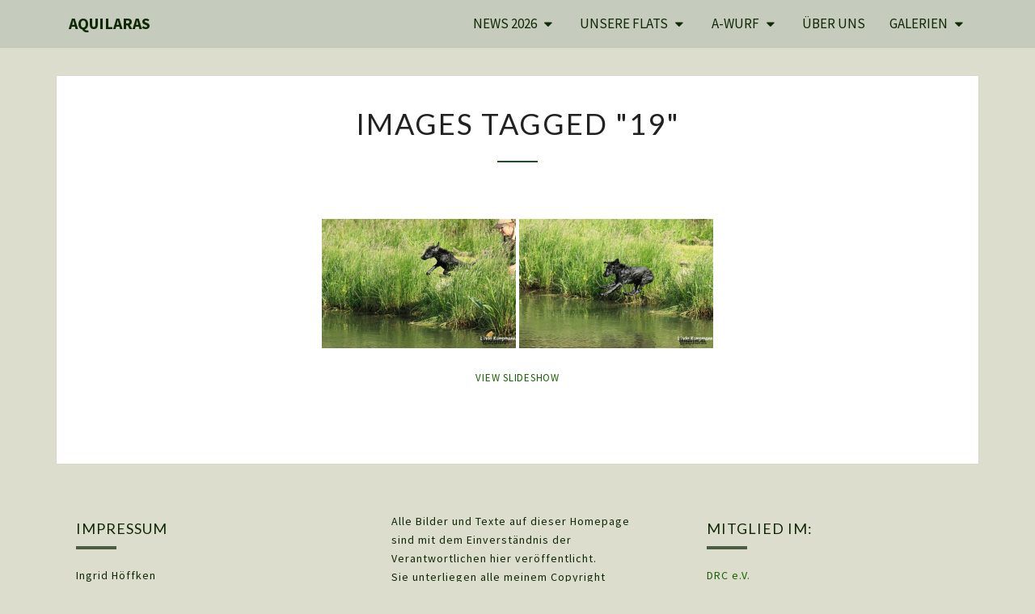

--- FILE ---
content_type: text/html; charset=UTF-8
request_url: http://aquilaras.eu/ngg_tag/19
body_size: 12842
content:
<!DOCTYPE html>

<!--[if IE 8]>
<html id="ie8" lang="de">
<![endif]-->
<!--[if !(IE 8) ]><!-->
<html lang="de">
<!--<![endif]-->
<head>
<meta charset="UTF-8" />
<meta name="viewport" content="width=device-width" />
<link rel="profile" href="http://gmpg.org/xfn/11" />
<link rel="pingback" href="http://aquilaras.eu/xmlrpc.php" />
<title>????????????????????? &#8211; Aquilaras</title>
<meta name='robots' content='max-image-preview:large' />
<link rel='dns-prefetch' href='//fonts.googleapis.com' />
<link rel="alternate" type="application/rss+xml" title="Aquilaras &raquo; Feed" href="http://aquilaras.eu/feed" />
<link rel="alternate" type="application/rss+xml" title="Aquilaras &raquo; Kommentar-Feed" href="http://aquilaras.eu/comments/feed" />
<script type="text/javascript">
/* <![CDATA[ */
window._wpemojiSettings = {"baseUrl":"https:\/\/s.w.org\/images\/core\/emoji\/14.0.0\/72x72\/","ext":".png","svgUrl":"https:\/\/s.w.org\/images\/core\/emoji\/14.0.0\/svg\/","svgExt":".svg","source":{"concatemoji":"http:\/\/aquilaras.eu\/wp-includes\/js\/wp-emoji-release.min.js?ver=6.4.7"}};
/*! This file is auto-generated */
!function(i,n){var o,s,e;function c(e){try{var t={supportTests:e,timestamp:(new Date).valueOf()};sessionStorage.setItem(o,JSON.stringify(t))}catch(e){}}function p(e,t,n){e.clearRect(0,0,e.canvas.width,e.canvas.height),e.fillText(t,0,0);var t=new Uint32Array(e.getImageData(0,0,e.canvas.width,e.canvas.height).data),r=(e.clearRect(0,0,e.canvas.width,e.canvas.height),e.fillText(n,0,0),new Uint32Array(e.getImageData(0,0,e.canvas.width,e.canvas.height).data));return t.every(function(e,t){return e===r[t]})}function u(e,t,n){switch(t){case"flag":return n(e,"\ud83c\udff3\ufe0f\u200d\u26a7\ufe0f","\ud83c\udff3\ufe0f\u200b\u26a7\ufe0f")?!1:!n(e,"\ud83c\uddfa\ud83c\uddf3","\ud83c\uddfa\u200b\ud83c\uddf3")&&!n(e,"\ud83c\udff4\udb40\udc67\udb40\udc62\udb40\udc65\udb40\udc6e\udb40\udc67\udb40\udc7f","\ud83c\udff4\u200b\udb40\udc67\u200b\udb40\udc62\u200b\udb40\udc65\u200b\udb40\udc6e\u200b\udb40\udc67\u200b\udb40\udc7f");case"emoji":return!n(e,"\ud83e\udef1\ud83c\udffb\u200d\ud83e\udef2\ud83c\udfff","\ud83e\udef1\ud83c\udffb\u200b\ud83e\udef2\ud83c\udfff")}return!1}function f(e,t,n){var r="undefined"!=typeof WorkerGlobalScope&&self instanceof WorkerGlobalScope?new OffscreenCanvas(300,150):i.createElement("canvas"),a=r.getContext("2d",{willReadFrequently:!0}),o=(a.textBaseline="top",a.font="600 32px Arial",{});return e.forEach(function(e){o[e]=t(a,e,n)}),o}function t(e){var t=i.createElement("script");t.src=e,t.defer=!0,i.head.appendChild(t)}"undefined"!=typeof Promise&&(o="wpEmojiSettingsSupports",s=["flag","emoji"],n.supports={everything:!0,everythingExceptFlag:!0},e=new Promise(function(e){i.addEventListener("DOMContentLoaded",e,{once:!0})}),new Promise(function(t){var n=function(){try{var e=JSON.parse(sessionStorage.getItem(o));if("object"==typeof e&&"number"==typeof e.timestamp&&(new Date).valueOf()<e.timestamp+604800&&"object"==typeof e.supportTests)return e.supportTests}catch(e){}return null}();if(!n){if("undefined"!=typeof Worker&&"undefined"!=typeof OffscreenCanvas&&"undefined"!=typeof URL&&URL.createObjectURL&&"undefined"!=typeof Blob)try{var e="postMessage("+f.toString()+"("+[JSON.stringify(s),u.toString(),p.toString()].join(",")+"));",r=new Blob([e],{type:"text/javascript"}),a=new Worker(URL.createObjectURL(r),{name:"wpTestEmojiSupports"});return void(a.onmessage=function(e){c(n=e.data),a.terminate(),t(n)})}catch(e){}c(n=f(s,u,p))}t(n)}).then(function(e){for(var t in e)n.supports[t]=e[t],n.supports.everything=n.supports.everything&&n.supports[t],"flag"!==t&&(n.supports.everythingExceptFlag=n.supports.everythingExceptFlag&&n.supports[t]);n.supports.everythingExceptFlag=n.supports.everythingExceptFlag&&!n.supports.flag,n.DOMReady=!1,n.readyCallback=function(){n.DOMReady=!0}}).then(function(){return e}).then(function(){var e;n.supports.everything||(n.readyCallback(),(e=n.source||{}).concatemoji?t(e.concatemoji):e.wpemoji&&e.twemoji&&(t(e.twemoji),t(e.wpemoji)))}))}((window,document),window._wpemojiSettings);
/* ]]> */
</script>
<style id='wp-emoji-styles-inline-css' type='text/css'>

	img.wp-smiley, img.emoji {
		display: inline !important;
		border: none !important;
		box-shadow: none !important;
		height: 1em !important;
		width: 1em !important;
		margin: 0 0.07em !important;
		vertical-align: -0.1em !important;
		background: none !important;
		padding: 0 !important;
	}
</style>
<link rel='stylesheet' id='wp-block-library-css' href='http://aquilaras.eu/wp-includes/css/dist/block-library/style.min.css?ver=6.4.7' type='text/css' media='all' />
<style id='classic-theme-styles-inline-css' type='text/css'>
/*! This file is auto-generated */
.wp-block-button__link{color:#fff;background-color:#32373c;border-radius:9999px;box-shadow:none;text-decoration:none;padding:calc(.667em + 2px) calc(1.333em + 2px);font-size:1.125em}.wp-block-file__button{background:#32373c;color:#fff;text-decoration:none}
</style>
<style id='global-styles-inline-css' type='text/css'>
body{--wp--preset--color--black: #000000;--wp--preset--color--cyan-bluish-gray: #abb8c3;--wp--preset--color--white: #ffffff;--wp--preset--color--pale-pink: #f78da7;--wp--preset--color--vivid-red: #cf2e2e;--wp--preset--color--luminous-vivid-orange: #ff6900;--wp--preset--color--luminous-vivid-amber: #fcb900;--wp--preset--color--light-green-cyan: #7bdcb5;--wp--preset--color--vivid-green-cyan: #00d084;--wp--preset--color--pale-cyan-blue: #8ed1fc;--wp--preset--color--vivid-cyan-blue: #0693e3;--wp--preset--color--vivid-purple: #9b51e0;--wp--preset--gradient--vivid-cyan-blue-to-vivid-purple: linear-gradient(135deg,rgba(6,147,227,1) 0%,rgb(155,81,224) 100%);--wp--preset--gradient--light-green-cyan-to-vivid-green-cyan: linear-gradient(135deg,rgb(122,220,180) 0%,rgb(0,208,130) 100%);--wp--preset--gradient--luminous-vivid-amber-to-luminous-vivid-orange: linear-gradient(135deg,rgba(252,185,0,1) 0%,rgba(255,105,0,1) 100%);--wp--preset--gradient--luminous-vivid-orange-to-vivid-red: linear-gradient(135deg,rgba(255,105,0,1) 0%,rgb(207,46,46) 100%);--wp--preset--gradient--very-light-gray-to-cyan-bluish-gray: linear-gradient(135deg,rgb(238,238,238) 0%,rgb(169,184,195) 100%);--wp--preset--gradient--cool-to-warm-spectrum: linear-gradient(135deg,rgb(74,234,220) 0%,rgb(151,120,209) 20%,rgb(207,42,186) 40%,rgb(238,44,130) 60%,rgb(251,105,98) 80%,rgb(254,248,76) 100%);--wp--preset--gradient--blush-light-purple: linear-gradient(135deg,rgb(255,206,236) 0%,rgb(152,150,240) 100%);--wp--preset--gradient--blush-bordeaux: linear-gradient(135deg,rgb(254,205,165) 0%,rgb(254,45,45) 50%,rgb(107,0,62) 100%);--wp--preset--gradient--luminous-dusk: linear-gradient(135deg,rgb(255,203,112) 0%,rgb(199,81,192) 50%,rgb(65,88,208) 100%);--wp--preset--gradient--pale-ocean: linear-gradient(135deg,rgb(255,245,203) 0%,rgb(182,227,212) 50%,rgb(51,167,181) 100%);--wp--preset--gradient--electric-grass: linear-gradient(135deg,rgb(202,248,128) 0%,rgb(113,206,126) 100%);--wp--preset--gradient--midnight: linear-gradient(135deg,rgb(2,3,129) 0%,rgb(40,116,252) 100%);--wp--preset--font-size--small: 13px;--wp--preset--font-size--medium: 20px;--wp--preset--font-size--large: 36px;--wp--preset--font-size--x-large: 42px;--wp--preset--spacing--20: 0.44rem;--wp--preset--spacing--30: 0.67rem;--wp--preset--spacing--40: 1rem;--wp--preset--spacing--50: 1.5rem;--wp--preset--spacing--60: 2.25rem;--wp--preset--spacing--70: 3.38rem;--wp--preset--spacing--80: 5.06rem;--wp--preset--shadow--natural: 6px 6px 9px rgba(0, 0, 0, 0.2);--wp--preset--shadow--deep: 12px 12px 50px rgba(0, 0, 0, 0.4);--wp--preset--shadow--sharp: 6px 6px 0px rgba(0, 0, 0, 0.2);--wp--preset--shadow--outlined: 6px 6px 0px -3px rgba(255, 255, 255, 1), 6px 6px rgba(0, 0, 0, 1);--wp--preset--shadow--crisp: 6px 6px 0px rgba(0, 0, 0, 1);}:where(.is-layout-flex){gap: 0.5em;}:where(.is-layout-grid){gap: 0.5em;}body .is-layout-flow > .alignleft{float: left;margin-inline-start: 0;margin-inline-end: 2em;}body .is-layout-flow > .alignright{float: right;margin-inline-start: 2em;margin-inline-end: 0;}body .is-layout-flow > .aligncenter{margin-left: auto !important;margin-right: auto !important;}body .is-layout-constrained > .alignleft{float: left;margin-inline-start: 0;margin-inline-end: 2em;}body .is-layout-constrained > .alignright{float: right;margin-inline-start: 2em;margin-inline-end: 0;}body .is-layout-constrained > .aligncenter{margin-left: auto !important;margin-right: auto !important;}body .is-layout-constrained > :where(:not(.alignleft):not(.alignright):not(.alignfull)){max-width: var(--wp--style--global--content-size);margin-left: auto !important;margin-right: auto !important;}body .is-layout-constrained > .alignwide{max-width: var(--wp--style--global--wide-size);}body .is-layout-flex{display: flex;}body .is-layout-flex{flex-wrap: wrap;align-items: center;}body .is-layout-flex > *{margin: 0;}body .is-layout-grid{display: grid;}body .is-layout-grid > *{margin: 0;}:where(.wp-block-columns.is-layout-flex){gap: 2em;}:where(.wp-block-columns.is-layout-grid){gap: 2em;}:where(.wp-block-post-template.is-layout-flex){gap: 1.25em;}:where(.wp-block-post-template.is-layout-grid){gap: 1.25em;}.has-black-color{color: var(--wp--preset--color--black) !important;}.has-cyan-bluish-gray-color{color: var(--wp--preset--color--cyan-bluish-gray) !important;}.has-white-color{color: var(--wp--preset--color--white) !important;}.has-pale-pink-color{color: var(--wp--preset--color--pale-pink) !important;}.has-vivid-red-color{color: var(--wp--preset--color--vivid-red) !important;}.has-luminous-vivid-orange-color{color: var(--wp--preset--color--luminous-vivid-orange) !important;}.has-luminous-vivid-amber-color{color: var(--wp--preset--color--luminous-vivid-amber) !important;}.has-light-green-cyan-color{color: var(--wp--preset--color--light-green-cyan) !important;}.has-vivid-green-cyan-color{color: var(--wp--preset--color--vivid-green-cyan) !important;}.has-pale-cyan-blue-color{color: var(--wp--preset--color--pale-cyan-blue) !important;}.has-vivid-cyan-blue-color{color: var(--wp--preset--color--vivid-cyan-blue) !important;}.has-vivid-purple-color{color: var(--wp--preset--color--vivid-purple) !important;}.has-black-background-color{background-color: var(--wp--preset--color--black) !important;}.has-cyan-bluish-gray-background-color{background-color: var(--wp--preset--color--cyan-bluish-gray) !important;}.has-white-background-color{background-color: var(--wp--preset--color--white) !important;}.has-pale-pink-background-color{background-color: var(--wp--preset--color--pale-pink) !important;}.has-vivid-red-background-color{background-color: var(--wp--preset--color--vivid-red) !important;}.has-luminous-vivid-orange-background-color{background-color: var(--wp--preset--color--luminous-vivid-orange) !important;}.has-luminous-vivid-amber-background-color{background-color: var(--wp--preset--color--luminous-vivid-amber) !important;}.has-light-green-cyan-background-color{background-color: var(--wp--preset--color--light-green-cyan) !important;}.has-vivid-green-cyan-background-color{background-color: var(--wp--preset--color--vivid-green-cyan) !important;}.has-pale-cyan-blue-background-color{background-color: var(--wp--preset--color--pale-cyan-blue) !important;}.has-vivid-cyan-blue-background-color{background-color: var(--wp--preset--color--vivid-cyan-blue) !important;}.has-vivid-purple-background-color{background-color: var(--wp--preset--color--vivid-purple) !important;}.has-black-border-color{border-color: var(--wp--preset--color--black) !important;}.has-cyan-bluish-gray-border-color{border-color: var(--wp--preset--color--cyan-bluish-gray) !important;}.has-white-border-color{border-color: var(--wp--preset--color--white) !important;}.has-pale-pink-border-color{border-color: var(--wp--preset--color--pale-pink) !important;}.has-vivid-red-border-color{border-color: var(--wp--preset--color--vivid-red) !important;}.has-luminous-vivid-orange-border-color{border-color: var(--wp--preset--color--luminous-vivid-orange) !important;}.has-luminous-vivid-amber-border-color{border-color: var(--wp--preset--color--luminous-vivid-amber) !important;}.has-light-green-cyan-border-color{border-color: var(--wp--preset--color--light-green-cyan) !important;}.has-vivid-green-cyan-border-color{border-color: var(--wp--preset--color--vivid-green-cyan) !important;}.has-pale-cyan-blue-border-color{border-color: var(--wp--preset--color--pale-cyan-blue) !important;}.has-vivid-cyan-blue-border-color{border-color: var(--wp--preset--color--vivid-cyan-blue) !important;}.has-vivid-purple-border-color{border-color: var(--wp--preset--color--vivid-purple) !important;}.has-vivid-cyan-blue-to-vivid-purple-gradient-background{background: var(--wp--preset--gradient--vivid-cyan-blue-to-vivid-purple) !important;}.has-light-green-cyan-to-vivid-green-cyan-gradient-background{background: var(--wp--preset--gradient--light-green-cyan-to-vivid-green-cyan) !important;}.has-luminous-vivid-amber-to-luminous-vivid-orange-gradient-background{background: var(--wp--preset--gradient--luminous-vivid-amber-to-luminous-vivid-orange) !important;}.has-luminous-vivid-orange-to-vivid-red-gradient-background{background: var(--wp--preset--gradient--luminous-vivid-orange-to-vivid-red) !important;}.has-very-light-gray-to-cyan-bluish-gray-gradient-background{background: var(--wp--preset--gradient--very-light-gray-to-cyan-bluish-gray) !important;}.has-cool-to-warm-spectrum-gradient-background{background: var(--wp--preset--gradient--cool-to-warm-spectrum) !important;}.has-blush-light-purple-gradient-background{background: var(--wp--preset--gradient--blush-light-purple) !important;}.has-blush-bordeaux-gradient-background{background: var(--wp--preset--gradient--blush-bordeaux) !important;}.has-luminous-dusk-gradient-background{background: var(--wp--preset--gradient--luminous-dusk) !important;}.has-pale-ocean-gradient-background{background: var(--wp--preset--gradient--pale-ocean) !important;}.has-electric-grass-gradient-background{background: var(--wp--preset--gradient--electric-grass) !important;}.has-midnight-gradient-background{background: var(--wp--preset--gradient--midnight) !important;}.has-small-font-size{font-size: var(--wp--preset--font-size--small) !important;}.has-medium-font-size{font-size: var(--wp--preset--font-size--medium) !important;}.has-large-font-size{font-size: var(--wp--preset--font-size--large) !important;}.has-x-large-font-size{font-size: var(--wp--preset--font-size--x-large) !important;}
.wp-block-navigation a:where(:not(.wp-element-button)){color: inherit;}
:where(.wp-block-post-template.is-layout-flex){gap: 1.25em;}:where(.wp-block-post-template.is-layout-grid){gap: 1.25em;}
:where(.wp-block-columns.is-layout-flex){gap: 2em;}:where(.wp-block-columns.is-layout-grid){gap: 2em;}
.wp-block-pullquote{font-size: 1.5em;line-height: 1.6;}
</style>
<link rel='stylesheet' id='bootstrap-style-css' href='http://aquilaras.eu/wp-content/themes/nisargpro/css/bootstrap.min.css?ver=6.4.7' type='text/css' media='all' />
<link rel='stylesheet' id='font-awesome-css' href='http://aquilaras.eu/wp-content/themes/nisargpro/font-awesome/css/font-awesome.min.css?ver=6.4.7' type='text/css' media='all' />
<link rel='stylesheet' id='nisargpro-style-css' href='http://aquilaras.eu/wp-content/themes/nisargpro/style.css?ver=6.4.7' type='text/css' media='all' />
<style id='nisargpro-style-inline-css' type='text/css'>
	/* Color Scheme */

	/* Accent Color */

	a,
	.dark a {
		color: #186301;
	}

	a:active,
	a:hover,
	a:focus,
	#secondary .widget #recentcomments a:hover,
	#secondary .widget #recentcomments a:focus,
	.dark a:active,
	.dark a:hover,
	.dark a:focus,
	.dark #secondary .widget #recentcomments a:hover,
	.dark #secondary .widget #recentcomments a:focus {
		color: #186301;
	}

	.nav-links a:hover,
	.prev-post a:hover .fa,
	.next-post a:hover .fa,
	.light .cat-links a:hover, 
	.light .tags-links a:focus,
	.light .cat-links a:focus, 
	.light .tags-links a:hover,
	.light.flat .cat-links a:hover, 
	.light.flat .tags-links a:hover,
	.light.flat .nav-links a:hover,
	.light.flat .nav-links a:hover .fa,
	.light.flat .comment-author a:hover,
	.light .comment-author a:hover,
	.light.flat .cat-links a:focus, 
	.light.flat .tags-links a:focus,
	.light.flat .nav-previous:focus,
	.light.flat .nav-next:focus,
	.light.flat .comment-author a:focus,
	.light .comment-author a:focus,
	.dark .cat-links a:hover,
	.dark .tags-links a:hover,
	.dark .nav-links a:hover .fa,
	.dark .site-footer .widget li a:hover, 
	.dark .site-footer .widget li a:focus {
	    color: #204f2f;
	}
	#desktop-search-icon .fa:hover,
	#desktop-search-icon .fa:focus {
    	color: #204f2f;
    }

	.main-navigation .primary-menu > li > a:hover, .main-navigation .primary-menu > li > a:focus {
		color: #204f2f;
	}
	
	.main-navigation .primary-menu .sub-menu .current_page_item > a,
	.main-navigation .primary-menu .sub-menu .current-menu-item > a {
		color: #204f2f;
	}
	.main-navigation .primary-menu .sub-menu .current_page_item > a:hover,
	.main-navigation .primary-menu .sub-menu .current_page_item > a:focus,
	.main-navigation .primary-menu .sub-menu .current-menu-item > a:hover,
	.main-navigation .primary-menu .sub-menu .current-menu-item > a:focus {
		background-color: #fff;
		color: #204f2f;
	}
	.dropdown-toggle:hover,
	.dropdown-toggle:focus {
		color: #204f2f;
	}
	.pagination .current {
		background-color: #204f2f !important;
		border: 1px solid #204f2f;
	}
	blockquote {
		border-color: #204f2f;
	}
	@media (min-width: 768px){
		.main-navigation .primary-menu > .current_page_item > a,
		.main-navigation .primary-menu > .current_page_item > a:hover,
		.main-navigation .primary-menu > .current_page_item > a:focus,
		.main-navigation .primary-menu > .current-menu-item > a,
		.main-navigation .primary-menu > .current-menu-item > a:hover,
		.main-navigation .primary-menu > .current-menu-item > a:focus,
		.main-navigation .primary-menu > .current_page_ancestor > a,
		.main-navigation .primary-menu > .current_page_ancestor > a:hover,
		.main-navigation .primary-menu > .current_page_ancestor > a:focus,
		.main-navigation .primary-menu > .current-menu-ancestor > a,
		.main-navigation .primary-menu > .current-menu-ancestor > a:hover,
		.main-navigation .primary-menu > .current-menu-ancestor > a:focus {
			border-top: 4px solid #204f2f !important;
		}
		.main-navigation ul ul a:hover,
		.main-navigation ul ul a.focus {
			color: #fff;
			background-color: #204f2f;
		}
	}

	.main-navigation .primary-menu > .open > a, .main-navigation .primary-menu > .open > a:hover, .main-navigation .primary-menu > .open > a:focus {
		color: #204f2f;
	}

	.main-navigation .primary-menu > li > .sub-menu  li > a:hover,
	.main-navigation .primary-menu > li > .sub-menu  li > a:focus {
		color: #fff;
		background-color: #204f2f;
	}

	@media (max-width: 767px) {
		.main-navigation .primary-menu .open .sub-menu > li > a:hover {
			color: #fff;
			background-color: #204f2f;
		}
	}

	.sticky-post{
	    background: #204f2f;
	    color:white;
	}
	
	.entry-header .entry-title a:hover,
	.entry-header .entry-title a:focus{
	    color: #204f2f;
	}

	.entry-meta a:hover,
	.entry-meta a:focus{
	    color: #204f2f;
	}

	.entry-header .entry-meta::after{
	    background: #204f2f;
	}

	.fa {
		color: #204f2f;
	}

	.btn-default{
		border-bottom: 1px solid #204f2f;
	}

	.btn-default:hover, .btn-default:focus{
	    border-bottom: 1px solid #204f2f;
	    background-color: #204f2f;
	}

	.nav-previous:hover, .nav-next:hover{
	    border: 1px solid #204f2f;
	    background-color: #204f2f;
	}

	.next-post a:hover,
	.prev-post a:hover,
	.posts-navigation .next-post a:hover .fa, 
	.posts-navigation .prev-post a:hover .fa,
	.light.flat .next-post a:hover .fa, 
	.light.flat .prev-post a:hover .fa,
	 {
	    color: #186301;
	}

	#secondary .widget-title::after{
		background-color: #204f2f;
	    content: "";
	    position: absolute;
	    width: 50px;
	    display: block;
	    height: 4px;    
	    bottom: -15px;
	}

	#secondary .widget a:hover,
	#secondary .widget a:focus{
		color: #204f2f;
	}

	#secondary .widget_calendar tbody a,
	.site-footer .widget_calendar tbody a {
	    background-color: #204f2f;
	    color: #fff;
	    padding: 0.2em;
	}

	#secondary .widget_calendar tbody a:hover{
	    background-color: #204f2f;
	    color: #fff;
	    padding: 0.2em;
	}
	#goToTop,
	#goToTop:hover,
	#goToTop:focus {
		color: #fff;
		background: #204f2f;
	}

	.author-social-links li a .fa {
		color: #186301;
	}
	.wp-block-separator,
	.light.flat .post-content .wp-block-separator {
		background-color: #204f2f;
	}

.site-custom-text-header {
				background-image: url(http://aquilaras.eu/wp-content/uploads/2024/06/cropped-11.jpg);
			}.site-custom-text-header,
		.site-page-title-header {
			background-color: #ddddce;
		}
		.header-title,
		.page-title {
			color: #ffffff;
		}
		.header-subtitle {
			color: #ffffff;
		}
.header-background-overlay,
		.slide-image-overlay {
			background: linear-gradient( 45deg, rgba( 0, 31, 47), rgba( 132, 23, 63));
			opacity: 0.65;
		}.site-page-title-header .header-background-overlay,
			.page-with-featured-img-header  .header-background-overlay {
				display: block;
			}#site-image-slider .slide-image-overlay {
				display: block;
			}
.site-custom-text-header {
		    min-height: 270px;
		}
		@media all and (min-width: 767px){
			.site-custom-text-header {
			    min-height: 500px;
			}
		}
#header-btn1 {
				background: #009688;
				border-color: #009688;
				color: #ffffff;
			}#header-btn2 {
				background: #009688;
				border-color: #009688;
				color: #ffffff;
			}
@media screen and  (min-width: 768px) { 
			.main-navigation ul { font-size: 17px }
		}@media screen and  (min-width: 768px) { 
			.navbar-brand { height: 58.5714286px }
		}@media screen and  (min-width: 768px) { 
			.navbar-brand { line-height: 28.5714286px }
		}@media screen and  (min-width: 768px) { 
			.main-navigation li { line-height: 24px }
		}@media screen and  (min-width: 768px) { 
			.sub-menu li { line-height: 24px }
		}@media screen and (max-width: 767px) { 
			.navbar-brand { line-height: 28.5714286px }
		} 
			.navbar-brand { letter-spacing: 0px }
		
.main-navigation,.sub-menu,.dropdown-toggle,
			.dropdown-toggle:after  {
				background-color: #c6ccbd;
			}
			@media screen and (min-width: 768px) {
			.main-navigation .primary-menu > li > .sub-menu {
				background-color: #c6ccbd;
				}
			}
			.main-navigation .primary-menu > li > a,#socialMenuResponsive a, #navbar-search-box {
				border-color: #c6ccbd;
			}
			.sub-menu {
				border: none;
			}
			.dropdown-toggle,.dropdown-toggle:hover, .dropdown-toggle:focus {
				background: linear-gradient( #c6ccbd, #c6ccbd );
			}
			@media screen and (min-width: 768px) {
				#desktop-search-icon {
				border-color: #c6ccbd;
				}
			}
			.main-navigation .menu-toggle:hover, 
			.main-navigation .menu-toggle:focus {
				background-color: #c6ccbd;
				background: linear-gradient( #c6ccbd, #c6ccbd);
			}.main-navigation .navbar-brand,
			.main-navigation .navbar-brand:hover,
			.main-navigation .navbar-brand:focus,
			.main-navigation .primary-menu > li > a,
			.main-navigation .primary-menu > li > .sub-menu > li > a,
			.main-navigation ul ul a,#socialMenuResponsive a {
				color: #0f2806;
			}
			.main-navigation .primary-menu .primary-social-icon, 
			.main-navigation .primary-menu .primary-social-icon .fa {
				color: #0f2806;
			}
			.dropdown-toggle:after,
			.main-navigation .menu-toggle:hover, 
			.main-navigation .menu-toggle:focus {
				color: #0f2806;
			}
			.main-navigation .menu-toggle {
				border-color: #0f2806;
			}
			.main-navigation .menu-toggle .icon-bar {
				background-color: #0f2806;
			}
			@media screen and (min-width: 768px) {
				#desktop-search-icon,#desktop-search-icon .fa {
					color: #0f2806;
				}
			}
			.main-navigation li,
			.main-navigation li:first-child {
				border-color: rgba( 15, 40, 6, 0.3);
			}
.light blockquote,.light code,
			.light #primary tbody tr:nth-child(even),
			.light #secondary tbody tr:nth-child(even),
			.light #primary thead,
			.light #secondary thead,
			.light .wp-block-calendar table th {
				background-color: hsl(0,0%,98%);
			}
			.light table, .light th, .light td,
			.light #primary table, .light #primary th, .light #primary td,
			.light #secondary table, .light #secondary th, .light #secondary td {
				border-color: rgba( 66, 66, 66, 0.1);
			}
			.light pre,
			.light #primary tbody tr:nth-child(odd),
			.light #secondary tbody tr:nth-child(odd) {
				background-color: #ffffff;
			}
			.light #primary tbody tr:nth-child(odd),
			.light #secondary tbody tr:nth-child(odd) {
				color: #212121;
			}
.site-footer,
			.site-footer input,
			.site-footer select,
			.site-footer textarea,
			.site-footer thead {
				background-color: #ddddce;
			}
			.site-footer tbody tr:nth-child(odd) {
				background-color: #fff;
				color: #727272;
			}
			.site-footer table,
			.site-footer th,
			.site-footer td {
				border-color: hsl(60,18%,78%);;
			}.site-footer,.site-footer .widget-title,
			.site-footer thead,
			.site-footer select,
			.site-footer caption {
				color: #0f2806;
			}
			.site-footer .widget-title::after {
				background-color: #0f2806;
			}
			.wp-block-calendar table caption, .wp-block-calendar table tbody {
				color: #0f2806;
			}.site-footer a,.site-footer .widget li a {
				color: #186301;
			}
			.site-footer .widget li a:hover {
				color: rgba( 24, 99, 1, 0.7);
			}
			.site-footer .widget li,.site-footer table, .site-footer th, .site-footer td {
				border-color: rgba( 24, 99, 1, 0.3);
			}
.site-info {
				background-color: #c6ccbd;
			}.site-info {
				color: #0f2806;
			}.site-footer .site-info a {
				color: #1e73be;
			}
			.site-footer .site-info a:hover {
				color: rgba( 30, 115, 190, 0.7);
			}
button, html input[type="button"],
			 input[type="reset"], input[type="submit"],
			 .comment-respond #submit,
			 .main-navigation .menu-toggle:hover, 
			 .main-navigation .menu-toggle:focus {
				background: -moz-linear-gradient(#000000, #000000);
				background: -o-linear-gradient(#000000, #000000);
				background: -webkit-linear-gradient(#000000, #000000);
				background: linear-gradient(#000000, #000000);
				border-color: #000000;
			}
</style>
<link rel='stylesheet' id='colorbox-css-css' href='http://aquilaras.eu/wp-content/themes/nisargpro/colorbox/css/colorbox.css?ver=6.4.7' type='text/css' media='all' />
<link rel='stylesheet' id='nisargpro-google-fonts-css' href='https://fonts.googleapis.com/css?family=Source+Sans+Pro%3A400%2C700%7CLato%3A400&#038;display=swap' type='text/css' media='all' />
<link rel='stylesheet' id='tablepress-default-css' href='http://aquilaras.eu/wp-content/plugins/tablepress/css/build/default.css?ver=3.1.2' type='text/css' media='all' />
<script type="text/javascript" src="http://aquilaras.eu/wp-includes/js/jquery/jquery.min.js?ver=3.7.1" id="jquery-core-js"></script>
<script type="text/javascript" src="http://aquilaras.eu/wp-includes/js/jquery/jquery-migrate.min.js?ver=3.4.1" id="jquery-migrate-js"></script>
<!--[if lt IE 9]>
<script type="text/javascript" src="http://aquilaras.eu/wp-content/themes/nisargpro/js/html5shiv.js?ver=3.7.3" id="html5shiv-js"></script>
<![endif]-->
<link rel="https://api.w.org/" href="http://aquilaras.eu/wp-json/" /><link rel="alternate" type="application/json" href="http://aquilaras.eu/wp-json/wp/v2/posts/0" /><link rel="EditURI" type="application/rsd+xml" title="RSD" href="http://aquilaras.eu/xmlrpc.php?rsd" />
<meta name="generator" content="WordPress 6.4.7" />
<link rel="alternate" type="application/json+oembed" href="http://aquilaras.eu/wp-json/oembed/1.0/embed?url" />
<link rel="alternate" type="text/xml+oembed" href="http://aquilaras.eu/wp-json/oembed/1.0/embed?url&#038;format=xml" />
<!-- <meta name="NextGEN" version="3.4.7" /> -->

	<style type="text/css">
        .site-header,.page-with-featured-img-header { background: #ddddce; }
        .site-custom-text-header,.site-header-image-slider-wrapper, .site-header-posts-slider-wrapper {
        	background-color: #ddddce;;
        }
                	.site-title::after {
        		display: none;
        	}
        	</style>

	
	<style type="text/css">
		body,
		button,
		input,
		select,
		textarea {
		    font-family:  'Source Sans Pro', -apple-system,BlinkMacSystemFont,"Segoe UI",Roboto,Oxygen-Sans,Ubuntu,Cantarell,"Helvetica Neue",sans-serif;
		    font-weight: 400;
		    font-style: normal; 
		}
		body {
			text-transform: none		}
		h1,h2,h3,h4,h5,h6,.slider-title,.wp-block-latest-posts .wp-block-latest-posts__post-title  {
	    	font-family: 'Lato', -apple-system,BlinkMacSystemFont,"Segoe UI",Roboto,Oxygen-Sans,Ubuntu,Cantarell,"Helvetica Neue",sans-serif;
	    	font-weight: 400;
	    	font-style: normal;
	    	text-transform: uppercase	    }
	    #site-navigation {
	    	font-family: 'Source Sans Pro', -apple-system,BlinkMacSystemFont,"Segoe UI",Roboto,Oxygen-Sans,Ubuntu,Cantarell,"Helvetica Neue",sans-serif;
	    	font-weight: 400;
	    	font-style: normal;
	    }

	    .primary-menu li a,
	    #desktop-search-icon .fa  {
	    	font-weight: 400;
	    }
	    .primary-menu li a {
	    	font-style: normal;
	    }
	    .entry-summary, .entry-content {
	        text-align: justify;
	    }
	    .main-navigation ul {
	    	text-transform: uppercase;
	    }
	</style>

			<style type="text/css" id="nisargpro-header-css">
				.site-header {
			background: url(http://aquilaras.eu/wp-content/uploads/2024/06/cropped-11.jpg) no-repeat scroll top;
			background-size: cover;
		}
		@media (min-width: 300px) and (max-width: 359px ) {
			.site-header {
				height: 80px;
			}
		}
		@media (min-width: 360px) and (max-width: 767px ) {
			.site-header {
				height: 90px;
			}
		}
		@media (min-width: 768px) and (max-width: 979px ) {
			.site-header {
				height: 192px;
			}
		}
		@media (min-width: 980px) and (max-width: 1279px ){
			.site-header {
				height: 245px;
			}
		}
		@media (min-width: 1280px) and (max-width: 1365px ){
			.site-header {
				height: 320px;
			}
		}
		@media (min-width: 1366px) and (max-width: 1439px ){
			.site-header {
				height: 341px;
			}
		}
		@media (min-width: 1440px) and (max-width: 1599px ) {
			.site-header {
				height: 360px;
			}
		}
		@media (min-width: 1600px) and (max-width: 1919px ) {
			.site-header {
				height: 400px;
			}
		}
		@media (min-width: 1920px) and (max-width: 2559px ) {
			.site-header {
				height: 480px;
			}
		}
		@media (min-width: 2560px)  and (max-width: 2879px ) {
			.site-header {
				height: 640px;
			}
		}
		@media (min-width: 2880px) {
			.site-header {
				height: 720px;
			}
		}
		.site-header{
			-webkit-box-shadow: 0px 0px 2px 1px rgba(182,182,182,0.3);
	    	-moz-box-shadow: 0px 0px 2px 1px rgba(182,182,182,0.3);
	    	-o-box-shadow: 0px 0px 2px 1px rgba(182,182,182,0.3);
	    	box-shadow: 0px 0px 2px 1px rgba(182,182,182,0.3);
		}
				.site-title,
			.site-description {
				position: absolute;
				clip: rect(1px 1px 1px 1px); /* IE7 */
				clip: rect(1px, 1px, 1px, 1px);
			}
					.site-title,
			.site-description,
			.dark .site-title,
			.dark .site-description,
			.site-page-title-header .page-title,
			.site-page-title-header .entry-meta,
			.site-page-title-header .entry-meta a,
			.site-page-title-header .tax-description {
				color: #ffffff;
			}
			.site-title::after{
				background: #ffffff;
				content:"";
			}
			.post-template-template-post-TitleOnFeaturedImgHeader .entry-meta a,
			.post-template-template-post-TitleOnFeaturedImgHeader .entry-meta .fa,
			.post-template-template-post-TitleOnFeaturedImgHeader-nosidebar .entry-meta a,
			.post-template-template-post-TitleOnFeaturedImgHeader-nosidebar .entry-meta .fa {
			    color: #ffffff;
			}
		
		
						.site-page-title-header {
			min-height: 270px;
		}
		@media ( min-width: 768px ) {
			.site-page-title-header {
				min-height: 500px;
			}
		}
		.single-post .site-page-title-header {
			min-height: 270px;
		}
		@media ( min-width: 768px ) {
			.single-post .site-page-title-header {
				min-height: 450px;
			}
		}
	</style>
	<style type="text/css" id="custom-background-css">
body.custom-background { background-color: #ddddce; }
</style>
			<style type="text/css" id="wp-custom-css">
			
		</style>
		<link rel='stylesheet' id='ngg_trigger_buttons-css' href='http://aquilaras.eu/wp-content/plugins/nextgen-gallery/products/photocrati_nextgen/modules/nextgen_gallery_display/static/trigger_buttons.css?ver=3.4.7' type='text/css' media='all' />
<link rel='stylesheet' id='simplelightbox-0-css' href='http://aquilaras.eu/wp-content/plugins/nextgen-gallery/products/photocrati_nextgen/modules/lightbox/static/simplelightbox/simple-lightbox.css?ver=3.4.7' type='text/css' media='all' />
<link rel='stylesheet' id='fontawesome_v4_shim_style-css' href='https://use.fontawesome.com/releases/v5.3.1/css/v4-shims.css?ver=6.4.7' type='text/css' media='all' />
<link rel='stylesheet' id='fontawesome-css' href='https://use.fontawesome.com/releases/v5.3.1/css/all.css?ver=6.4.7' type='text/css' media='all' />
<link rel='stylesheet' id='nextgen_basic_thumbnails_style-css' href='http://aquilaras.eu/wp-content/plugins/nextgen-gallery/products/photocrati_nextgen/modules/nextgen_basic_gallery/static/thumbnails/nextgen_basic_thumbnails.css?ver=3.4.7' type='text/css' media='all' />
<link rel='stylesheet' id='nextgen_pagination_style-css' href='http://aquilaras.eu/wp-content/plugins/nextgen-gallery/products/photocrati_nextgen/modules/nextgen_pagination/static/style.css?ver=3.4.7' type='text/css' media='all' />
<link rel='stylesheet' id='nggallery-css' href='http://aquilaras.eu/wp-content/plugins/nextgen-gallery/products/photocrati_nextgen/modules/ngglegacy/css/nggallery.css?ver=3.4.7' type='text/css' media='all' />
</head>
<body class="-template-default page page-id- page-parent custom-background light">

<div id="page" class="hfeed site">
	<a class="skip-link screen-reader-text" href="#content">Skip to content</a>
<header id="masthead"  class=add-margin-bottom role="banner">
	<nav id="site-navigation" class="main-navigation navbar-fixed-top navbar-left" role="navigation">
		<!-- Brand and toggle get grouped for better mobile display -->
		<div class="container" id="navigation_menu">
			<div class="navbar-header">
									<button type="button" class="menu-toggle" data-toggle="collapse" data-target=".navbar-ex1-collapse">
						<span class="sr-only">Toggle navigation</span>
						<span class="icon-bar"></span> 
						<span class="icon-bar"></span>
						<span class="icon-bar"></span>
					</button>
													<a class="navbar-brand" href="http://aquilaras.eu/">Aquilaras</a>
							</div><!-- .navbar-header -->
			
			<div class="collapse navbar-collapse navbar-ex1-collapse"><ul id="menu-menu-1" class="primary-menu"><li id="menu-item-4317" class="menu-item menu-item-type-post_type menu-item-object-page menu-item-has-children menu-item-4317"><a href="http://aquilaras.eu/news-2026">News 2026</a>
<ul class="sub-menu">
	<li id="menu-item-3544" class="menu-item menu-item-type-post_type menu-item-object-page menu-item-3544"><a href="http://aquilaras.eu/news-2025">News 2025</a></li>
	<li id="menu-item-3543" class="menu-item menu-item-type-post_type menu-item-object-page menu-item-3543"><a href="http://aquilaras.eu/news-2021">News 2024</a></li>
	<li id="menu-item-3540" class="menu-item menu-item-type-post_type menu-item-object-page menu-item-3540"><a href="http://aquilaras.eu/die-jahre-zuvor">die Jahre zuvor…</a></li>
</ul>
</li>
<li id="menu-item-4186" class="menu-item menu-item-type-custom menu-item-object-custom menu-item-has-children menu-item-4186"><a href="#">Unsere Flats</a>
<ul class="sub-menu">
	<li id="menu-item-3538" class="menu-item menu-item-type-post_type menu-item-object-page menu-item-3538"><a href="http://aquilaras.eu/dark-nobles-journey-to-your-heart-daike">Dark Noble’s Journey To Your Heart ~Daike~</a></li>
	<li id="menu-item-3550" class="menu-item menu-item-type-post_type menu-item-object-page menu-item-3550"><a href="http://aquilaras.eu/almanza-too-good-to-be-true-malin">Almanza Too Good To Be True ~Malin~</a></li>
	<li id="menu-item-3537" class="menu-item menu-item-type-post_type menu-item-object-page menu-item-3537"><a href="http://aquilaras.eu/cuivienen-jetblack-scarlett">Cuiviénen Jet Black Scarlet ~Ebba~</a></li>
	<li id="menu-item-4147" class="menu-item menu-item-type-post_type menu-item-object-page menu-item-4147"><a href="http://aquilaras.eu/aquilaras-aino">Aquilaras Aino</a></li>
	<li id="menu-item-3541" class="menu-item menu-item-type-post_type menu-item-object-page menu-item-3541"><a href="http://aquilaras.eu/immer-im-herzen">Immer im Herzen…</a></li>
</ul>
</li>
<li id="menu-item-4182" class="menu-item menu-item-type-custom menu-item-object-custom menu-item-has-children menu-item-4182"><a href="#">A-Wurf</a>
<ul class="sub-menu">
	<li id="menu-item-3548" class="menu-item menu-item-type-post_type menu-item-object-page menu-item-3548"><a href="http://aquilaras.eu/wurfplanung-2">Wurfplanung</a></li>
	<li id="menu-item-3545" class="menu-item menu-item-type-post_type menu-item-object-page menu-item-3545"><a href="http://aquilaras.eu/tagebuch-a-wurf">Tagebuch A-Wurf</a></li>
	<li id="menu-item-4184" class="menu-item menu-item-type-post_type menu-item-object-page menu-item-4184"><a href="http://aquilaras.eu/fakten-a-chen">Die A-chen</a></li>
</ul>
</li>
<li id="menu-item-3546" class="menu-item menu-item-type-post_type menu-item-object-page menu-item-3546"><a href="http://aquilaras.eu/uber-uns">Über uns</a></li>
<li id="menu-item-4234" class="menu-item menu-item-type-custom menu-item-object-custom menu-item-has-children menu-item-4234"><a href="#">Galerien</a>
<ul class="sub-menu">
	<li id="menu-item-3542" class="menu-item menu-item-type-post_type menu-item-object-page menu-item-3542"><a href="http://aquilaras.eu/galerien">Lieblingsbilder meiner Mädels</a></li>
	<li id="menu-item-4232" class="menu-item menu-item-type-post_type menu-item-object-page menu-item-4232"><a href="http://aquilaras.eu/bilder-der-achen">Bilder der A-chen</a></li>
</ul>
</li>
</ul></div>		</div><!--#container-->
	</nav>
	

	<div id="cc_spacer"></div><!-- used to clear fixed navigation by the theme's nisargpro.js -->  
	</header>
<div id="content" class="site-content">
<div class="container">
	<div class="row">
		<div id="primary" class="col-sm-12 no-sidebar content-area">
			<main id="main" class="site-main" role="main">

				
					
<article id="post-0" class="post-content post-0 page type-page status-publish hentry">

	
	<header class="entry-header">
		<span class="screen-reader-text">Images tagged &quot;19&quot;</span>
		<h1 class="entry-title">Images tagged &quot;19&quot;</h1>		<div class="entry-meta"></div><!-- .entry-meta -->
	</header><!-- .entry-header -->

	<div class="entry-content">
		<!-- default-view.php -->
<div
	class="ngg-galleryoverview default-view "
	id="ngg-gallery-163c57aadfba4be8b37191a5a70e0ff4-1">

		<!-- Thumbnails -->
				<div id="ngg-image-0" class="ngg-gallery-thumbnail-box " >
				        <div class="ngg-gallery-thumbnail">
            <a href="http://aquilaras.eu/daike/Daike22.jpg"
               title=""
               data-src="http://aquilaras.eu/daike/Daike22.jpg"
               data-thumbnail="http://aquilaras.eu/daike/thumbs/thumbs_Daike22.jpg"
               data-image-id="151"
               data-title="Daike22"
               data-description=""
               data-image-slug="daike22"
               class="ngg-simplelightbox" rel="163c57aadfba4be8b37191a5a70e0ff4">
                <img
                    title="Daike22"
                    alt="Daike22"
                    src="http://aquilaras.eu/daike/thumbs/thumbs_Daike22.jpg"
                    width="240"
                    height="160"
                    style="max-width:100%;"
                />
            </a>
        </div>
							</div> 
			
				<div id="ngg-image-1" class="ngg-gallery-thumbnail-box " >
				        <div class="ngg-gallery-thumbnail">
            <a href="http://aquilaras.eu/daike/Daike23.jpg"
               title=""
               data-src="http://aquilaras.eu/daike/Daike23.jpg"
               data-thumbnail="http://aquilaras.eu/daike/thumbs/thumbs_Daike23.jpg"
               data-image-id="152"
               data-title="Daike23"
               data-description=""
               data-image-slug="daike23"
               class="ngg-simplelightbox" rel="163c57aadfba4be8b37191a5a70e0ff4">
                <img
                    title="Daike23"
                    alt="Daike23"
                    src="http://aquilaras.eu/daike/thumbs/thumbs_Daike23.jpg"
                    width="240"
                    height="160"
                    style="max-width:100%;"
                />
            </a>
        </div>
							</div> 
			
	
	<br style="clear: both" />

		<div class="slideshowlink">
        <a href='http://aquilaras.eu/ngg_tag/19/nggallery/slideshow'>View Slideshow</a>
		
	</div>
	
		<!-- Pagination -->
	<div class='ngg-clear'></div>	</div>

			</div><!-- .entry-content -->

	<footer class="entry-footer">
			</footer><!-- .entry-footer -->
</article><!-- #post-## -->


					
				
			</main><!-- #main -->
		</div><!-- #primary -->
			</div> <!--.row-->
</div><!--.container-->
	</div><!-- #content -->
	<footer id="colophon" class="site-footer" role="contentinfo">
				<div id="footer" class="footer-widget-area">
			<div class="container">
				<div class="row">
					<div class="col-md-4"><aside id="text-19" class="widget widget_text"><h4 class="widget-title"><span>Impressum</span></h4>			<div class="textwidget"><p>Ingrid Höffken<br />
Herderstr. 16<br />
47445 Moers<br />
info@aquilaras.de</p>
<p><a href="http://aquilaras.eu/datenschutz-disclaimer">Datenschutzerklärung</a></p>
<p><a href="http://aquilaras.eu/datenschutz-disclaimer">Disclaimer</a></p>
</div>
		</aside></div>
					<div class="col-md-4"><aside id="block-13" class="widget widget_block widget_text">
<p>Alle Bilder und Texte auf dieser Homepage sind mit dem Einverständnis der Verantwortlichen hier veröffentlicht.<br>Sie unterliegen alle meinem Copyright (Ingrid Höffken) und dürfen nicht ohne meine Zustimmung verwendet werden.<br></p>
</aside></div>
					<div class="col-md-4"><aside id="text-20" class="widget widget_text"><h4 class="widget-title"><span>Mitglied im:<span></h4>			<div class="textwidget"><p><a href="https://drc.de/" target="_blank" rel="noopener">DRC e.V.</a><br />
<a href="https://www.vdh.de/home/" target="_blank" rel="noopener">VDH </a><br />
<a href="http://www.fci.be/de/" target="_blank" rel="noopener">FCI</a><br />
<a href="https://www.centrale-canine.fr/" target="_blank" rel="noopener">Centrale Canine Frankreich</a><br />
<a href="https://www.retrieverclubdefrance.com/" target="_blank" rel="noopener">Retriever Club Frankreich</a><br />
<a href="https://www.retriever.be/" target="_blank" rel="noopener">Koninklijke Belgian Retriever Club</a><br />
<a href="https://jghva.be/" target="_blank" rel="noopener">Jachtgebruikshonden Vereniging Antwerpen</a><br />
<a href="https://www.jghv.de/" target="_blank" rel="noopener">JGHV</a><br />
<a href="https://www.jgv-mg-ry.de/" target="_blank" rel="noopener">JGHV Mönchengladbach</a></p>
</div>
		</aside></div>
				</div>
			</div><!-- container -->
		</div><!-- footer-widget-area -->
				<div class="site-info">
					<span class="footer-copyright" data-customizer="copyright-credit">
		&copy; 2026		<span class="sep"> &nbsp; </span>
		Ingrid Höffken	</span>
			  <button id="goToTop" title="Go to top"><i class="fa fa-chevron-up" aria-hidden="true"></i></button>
		</div><!-- .site-info -->
	</footer><!-- #colophon -->
</div><!-- #page -->
<!-- ngg_resource_manager_marker --><script type="text/javascript" src="http://aquilaras.eu/wp-content/themes/nisargpro/js/bootstrap.min.js?ver=6.4.7" id="bootstrap-js-js"></script>
<script type="text/javascript" src="http://aquilaras.eu/wp-content/themes/nisargpro/js/navigation.js?ver=6.4.7" id="nisargpro-navigation-js"></script>
<script type="text/javascript" src="http://aquilaras.eu/wp-content/themes/nisargpro/js/skip-link-focus-fix.js?ver=6.4.7" id="nisargpro-skip-link-focus-fix-js"></script>
<script type="text/javascript" id="nisargpro-js-js-extra">
/* <![CDATA[ */
var screenReaderText = {"expand":"expand child menu","collapse":"collapse child menu"};
/* ]]> */
</script>
<script type="text/javascript" src="http://aquilaras.eu/wp-content/themes/nisargpro/js/nisargpro.js?ver=6.4.7" id="nisargpro-js-js"></script>
<script type="text/javascript" id="colorbox-js-extra">
/* <![CDATA[ */
var nisargpro_script_vars = {"current":"image {current} of {total}","previous":"previous","next":"next","close":"close","xhrError":"This content failed to load.","imgError":"This image failed to load."};
/* ]]> */
</script>
<script type="text/javascript" src="http://aquilaras.eu/wp-content/themes/nisargpro/colorbox/js/jquery.colorbox-min.js?ver=6.4.7" id="colorbox-js"></script>
<script type="text/javascript" src="http://aquilaras.eu/wp-content/themes/nisargpro/js/colorbox.js?ver=6.4.7" id="colorbox-init-js"></script>
<script type="text/javascript" id="photocrati_ajax-js-extra">
/* <![CDATA[ */
var photocrati_ajax = {"url":"http:\/\/aquilaras.eu\/index.php?photocrati_ajax=1","wp_home_url":"http:\/\/aquilaras.eu","wp_site_url":"http:\/\/aquilaras.eu","wp_root_url":"http:\/\/aquilaras.eu","wp_plugins_url":"http:\/\/aquilaras.eu\/wp-content\/plugins","wp_content_url":"http:\/\/aquilaras.eu\/wp-content","wp_includes_url":"http:\/\/aquilaras.eu\/wp-includes\/","ngg_param_slug":"nggallery"};
/* ]]> */
</script>
<script type="text/javascript" src="http://aquilaras.eu/wp-content/plugins/nextgen-gallery/products/photocrati_nextgen/modules/ajax/static/ajax.min.js?ver=3.4.7" id="photocrati_ajax-js"></script>
<script type="text/javascript" id="ngg_common-js-extra">
/* <![CDATA[ */

var galleries = {};
galleries.gallery_163c57aadfba4be8b37191a5a70e0ff4 = {"id":null,"ids":null,"source":"tags","src":"","container_ids":["19"],"gallery_ids":[],"album_ids":[],"tag_ids":[],"display_type":"photocrati-nextgen_basic_thumbnails","display":"","exclusions":[],"order_by":"sortorder","order_direction":"ASC","image_ids":[],"entity_ids":[],"tagcloud":false,"returns":"included","slug":"19","sortorder":[],"display_settings":{"override_thumbnail_settings":"0","thumbnail_width":"240","thumbnail_height":"160","thumbnail_crop":"0","images_per_page":"24","number_of_columns":"0","ajax_pagination":"1","show_all_in_lightbox":"0","use_imagebrowser_effect":"0","show_slideshow_link":"1","slideshow_link_text":"View Slideshow","display_view":"default-view.php","template":"","use_lightbox_effect":true,"display_no_images_error":1,"disable_pagination":0,"thumbnail_quality":"100","thumbnail_watermark":0,"ngg_triggers_display":"never","_errors":[]},"excluded_container_ids":[],"maximum_entity_count":500,"__defaults_set":true,"_errors":[],"ID":"163c57aadfba4be8b37191a5a70e0ff4"};
galleries.gallery_163c57aadfba4be8b37191a5a70e0ff4.wordpress_page_root = false;
var nextgen_lightbox_settings = {"static_path":"http:\/\/aquilaras.eu\/wp-content\/plugins\/nextgen-gallery\/products\/photocrati_nextgen\/modules\/lightbox\/static\/{placeholder}","context":"nextgen_images"};
/* ]]> */
</script>
<script type="text/javascript" src="http://aquilaras.eu/wp-content/plugins/nextgen-gallery/products/photocrati_nextgen/modules/nextgen_gallery_display/static/common.js?ver=3.4.7" id="ngg_common-js"></script>
<script type="text/javascript" id="ngg_common-js-after">
/* <![CDATA[ */
            var nggLastTimeoutVal = 1000;

			var nggRetryFailedImage = function(img) {
				setTimeout(function(){
					img.src = img.src;
				}, nggLastTimeoutVal);
			
				nggLastTimeoutVal += 500;
			}
        
/* ]]> */
</script>
<script type="text/javascript" src="http://aquilaras.eu/wp-content/plugins/nextgen-gallery/products/photocrati_nextgen/modules/nextgen_basic_gallery/static/thumbnails/nextgen_basic_thumbnails.js?ver=3.4.7" id="photocrati-nextgen_basic_thumbnails-js"></script>
<script type="text/javascript" src="http://aquilaras.eu/wp-content/plugins/nextgen-gallery/products/photocrati_nextgen/modules/lightbox/static/lightbox_context.js?ver=3.4.7" id="ngg_lightbox_context-js"></script>
<script type="text/javascript" src="http://aquilaras.eu/wp-content/plugins/nextgen-gallery/products/photocrati_nextgen/modules/lightbox/static/simplelightbox/simple-lightbox.js?ver=3.4.7" id="simplelightbox-0-js"></script>
<script type="text/javascript" src="http://aquilaras.eu/wp-content/plugins/nextgen-gallery/products/photocrati_nextgen/modules/lightbox/static/simplelightbox/nextgen_simple_lightbox_init.js?ver=3.4.7" id="simplelightbox-1-js"></script>
<script type="text/javascript" src="https://use.fontawesome.com/releases/v5.3.1/js/v4-shims.js?ver=5.3.1" id="fontawesome_v4_shim-js"></script>
<script type="text/javascript" defer integrity="sha384-kW+oWsYx3YpxvjtZjFXqazFpA7UP/MbiY4jvs+RWZo2+N94PFZ36T6TFkc9O3qoB" crossorigin="anonymous" data-auto-replace-svg="false" data-keep-original-source="false" data-search-pseudo-elements src="https://use.fontawesome.com/releases/v5.3.1/js/all.js?ver=5.3.1" id="fontawesome-js"></script>
<script type="text/javascript" src="http://aquilaras.eu/wp-content/plugins/nextgen-gallery/products/photocrati_nextgen/modules/nextgen_basic_gallery/static/thumbnails/ajax_pagination.js?ver=3.4.7" id="nextgen-basic-thumbnails-ajax-pagination-js"></script>
</body>
</html>
